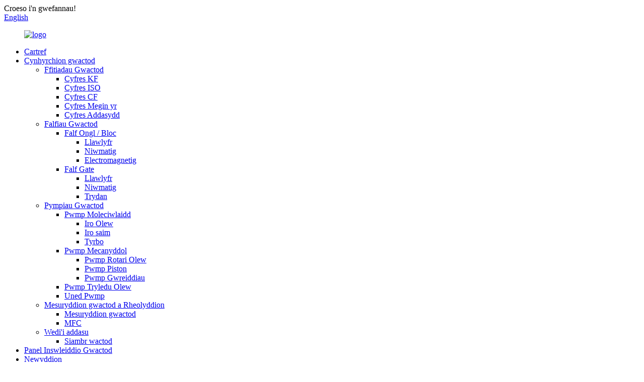

--- FILE ---
content_type: text/html
request_url: https://www.bjsuperq.com/cy/about-us/
body_size: 11348
content:
<!DOCTYPE html> <html dir="ltr" lang="cy"> <head> <meta http-equiv="Content-Type" content="text/html; charset=UTF-8" /> <title>Amdanom Ni - Beijing Super Q Technology Co, Ltd.</title> <meta name="viewport" content="width=device-width,initial-scale=1,minimum-scale=1,maximum-scale=1,user-scalable=no"> <link rel="apple-touch-icon-precomposed" href=""> <meta name="format-detection" content="telephone=no"> <meta name="apple-mobile-web-app-capable" content="yes"> <meta name="apple-mobile-web-app-status-bar-style" content="black"> <meta property="og:url" content="https://eastvac.com:443/about-us/"/> <meta property="og:title" content="About Us"/> <meta property="og:description" content="				  		Who We Are 	 Beijing Super Q Technology Co., Ltd. is a national high-tech enterprise and Zhongguancun high-tech enterprise. It has R&amp;D department, manufacturing department and sales department. Since its establishment, the company has been continuously developing and innovating, servi..."/> <meta property="og:type" content="product"/> <meta property="og:site_name" content="https://www.eastvac.com/"/> <link href="//cdnus.globalso.com/eastvac/style/global/style.css" rel="stylesheet"> <link href="//cdnus.globalso.com/eastvac/style/public/public.css" rel="stylesheet"> <link href="https://cdncn.goodao.net/lite-yt-embed.css" rel="stylesheet"> <link rel="shortcut icon" href="//cdnus.globalso.com/eastvac/c0f85347.png" /> <meta name="author" content="gd-admin"/> <meta name="description" itemprop="description" content="Mae Who We Are Beijing Super Q Technology Co, Ltd yn fenter uwch-dechnoleg genedlaethol a menter uwch-dechnoleg Zhongguancun.Mae ganddo ymchwil a datblygu" />  <link rel="canonical" href="https://www.eastvac.com/about-us/" /> <link href="//cdn.globalso.com/hide_search.css" rel="stylesheet"/><link href="//www.eastvac.com/style/cy.html.css" rel="stylesheet"/></head> <body> <div class="container"> <header class="web_head">     <div class="head_top">       <div class="layout">         <div class="head_left">Croeso i&#39;n gwefannau!</div>         <div class="head_right">           <b id="btn-search" class="btn--search"></b>            <div class="change-language ensemble">   <div class="change-language-info">     <div class="change-language-title medium-title">        <div class="language-flag language-flag-en"><a href="https://www.eastvac.com/"><b class="country-flag"></b><span>English</span> </a></div>        <b class="language-icon"></b>      </div> 	<div class="change-language-cont sub-content">         <div class="empty"></div>     </div>   </div> </div> <!--theme253-->                   </div>       </div>     </div>     <div class="head_layer">       <div class="layout">         <figure class="logo"><a href="/cy/">                 <img src="//cdnus.globalso.com/eastvac/2b0f1957.png" alt="logo">                 </a></figure>         <nav class="nav_wrap">           <ul class="head_nav">         <li><a href="/cy/">Cartref</a></li> <li><a href="/cy/products/">Cynhyrchion gwactod</a> <ul class="sub-menu"> 	<li><a href="/cy/vacuum-fittings/">Ffitiadau Gwactod</a> 	<ul class="sub-menu"> 		<li><a href="/cy/kf-series/">Cyfres KF</a></li> 		<li><a href="/cy/iso-series/">Cyfres ISO</a></li> 		<li><a href="/cy/cf-series/">Cyfres CF</a></li> 		<li><a href="/cy/bellows-series/">Cyfres Megin yr</a></li> 		<li><a href="/cy/adaptor-series/">Cyfres Addasydd</a></li> 	</ul> </li> 	<li><a href="/cy/vacuum-valves/">Falfiau Gwactod</a> 	<ul class="sub-menu"> 		<li><a href="/cy/angleblock-valve/">Falf Ongl / Bloc</a> 		<ul class="sub-menu"> 			<li><a href="/cy/manual/">Llawlyfr</a></li> 			<li><a href="/cy/pneumatic/">Niwmatig</a></li> 			<li><a href="/cy/electromagnetic/">Electromagnetig</a></li> 		</ul> </li> 		<li><a href="/cy/gate-valve/">Falf Gate</a> 		<ul class="sub-menu"> 			<li><a href="/cy/manual-gate-valve/">Llawlyfr</a></li> 			<li><a href="/cy/pneumatic-gate-valve/">Niwmatig</a></li> 			<li><a href="/cy/electric/">Trydan</a></li> 		</ul> </li> 	</ul> </li> 	<li><a href="/cy/vacuum-pumps/">Pympiau Gwactod</a> 	<ul class="sub-menu"> 		<li><a href="/cy/molecular-pump/">Pwmp Moleciwlaidd</a> 		<ul class="sub-menu"> 			<li><a href="/cy/oil-lubrication/">Iro Olew</a></li> 			<li><a href="/cy/grease-lubrication/">Iro saim</a></li> 			<li><a href="/cy/turbo/">Tyrbo</a></li> 		</ul> </li> 		<li><a href="/cy/mechanical-pump/">Pwmp Mecanyddol</a> 		<ul class="sub-menu"> 			<li><a href="/cy/oil-rotary-pump/">Pwmp Rotari Olew</a></li> 			<li><a href="/cy/piston-pump/">Pwmp Piston</a></li> 			<li><a href="/cy/roots-pump/">Pwmp Gwreiddiau</a></li> 		</ul> </li> 		<li><a href="/cy/oil-diffusion-pump/">Pwmp Tryledu Olew</a></li> 		<li><a href="/cy/pump-unit/">Uned Pwmp</a></li> 	</ul> </li> 	<li><a href="/cy/vacuum-gaugescontrollers/">Mesuryddion gwactod a Rheolyddion</a> 	<ul class="sub-menu"> 		<li><a href="/cy/vacuum-gauges/">Mesuryddion gwactod</a></li> 		<li><a href="/cy/mfc/">MFC</a></li> 	</ul> </li> 	<li><a href="/cy/customized/">Wedi&#39;i addasu</a> 	<ul class="sub-menu"> 		<li><a href="/cy/vacuum-chamber-customized/">Siambr wactod</a></li> 	</ul> </li> </ul> </li> <li><a href="/cy/vacuum-insulation-panel/">Panel Inswleiddio Gwactod</a></li> <li><a href="/cy/news/">Newyddion</a></li> <li><a href="/cy/faqs/">Cwestiynau Cyffredin</a></li> <li><a href="/cy/video/">Fideo</a></li> <li class="nav-current"><a href="/cy/about-us/">Amdanom ni</a> <ul class="sub-menu"> 	<li><a href="/cy/certificate/">Tystysgrif</a></li> </ul> </li> <li><a href="/cy/contact-us/">Cysylltwch â Ni</a></li>       </ul>         </nav>       </div>     </div>   </header>     	 <div class="path_bar">     <div class="layout">       <ul>        <li> <a itemprop="breadcrumb" href="/cy/">Cartref</a></li><li> <a href="#">Amdanom ni</a></li>       </ul>     </div>   </div> <section class="web_main page_main">      <div class="layout">        <h1 class="page_title">Amdanom ni</h1>          <article class="entry blog-article">   <div class="fl-builder-content fl-builder-content-824 fl-builder-content-primary fl-builder-global-templates-locked" data-post-id="824"><div class="fl-row fl-row-full-width fl-row-bg-color fl-node-623bcdb18edf4" data-node="623bcdb18edf4"> 	<div class="fl-row-content-wrap"> 				<div class="fl-row-content fl-row-full-width fl-node-content"> 		 <div class="fl-col-group fl-node-623bcdb18fc4e fl-col-group-equal-height fl-col-group-align-center" data-node="623bcdb18fc4e"> 			<div class="fl-col fl-node-623bcdb18fd92 fl-col-small" data-node="623bcdb18fd92" style="width: 49.19%;"> 	<div class="fl-col-content fl-node-content"> 	<div class="fl-module fl-module-photo fl-node-6242a7db89f9f" data-node="6242a7db89f9f" data-animation-delay="0.0"> 	<div class="fl-module-content fl-node-content"> 		<div class="fl-photo fl-photo-align-center" itemscope itemtype="http://schema.org/ImageObject"> 	<div class="fl-photo-content fl-photo-img-jpg"> 				<img class="fl-photo-img wp-image-1361" src="https://www.eastvac.com/uploads/12b9d41b.jpg" alt="Amdanom ni" itemprop="image"  /> 		     			</div> 	</div>	</div> </div>	</div> </div>			<div class="fl-col fl-node-623bcdb18fdd6" data-node="623bcdb18fdd6" style="width: 50.81%;"> 	<div class="fl-col-content fl-node-content"> 	<div class="fl-module fl-module-heading fl-node-623bcdcdce838" data-node="623bcdcdce838" data-animation-delay="0.0"> 	<div class="fl-module-content fl-node-content"> 		<h3 class="fl-heading"> 		<span class="fl-heading-text">Pwy Ydym Ni</span> 	</h3>	</div> </div><div class="fl-module fl-module-separator fl-node-6242a7fb44b39" data-node="6242a7fb44b39" data-animation-delay="0.0"> 	<div class="fl-module-content fl-node-content"> 		<div class="fl-separator"></div>	</div> </div><div class="fl-module fl-module-rich-text fl-node-623bcdb3b9122" data-node="623bcdb3b9122" data-animation-delay="0.0"> 	<div class="fl-module-content fl-node-content"> 		<div class="fl-rich-text"> 	<p>Mae Beijing Super Q Technology Co, Ltd yn fenter uwch-dechnoleg genedlaethol a menter uwch-dechnoleg Zhongguancun.Mae ganddo adran Ymchwil a Datblygu, adran weithgynhyrchu ac adran werthu.Ers ei sefydlu, mae'r cwmni wedi bod yn datblygu ac arloesi yn barhaus, gan wasanaethu cwmnïau yn y maes diwydiannol.</p> </div>	</div> </div>	</div> </div>	</div> 		</div> 	</div> </div><div class="fl-row fl-row-full-width fl-row-bg-none fl-node-623bce1f9941a" data-node="623bce1f9941a"> 	<div class="fl-row-content-wrap"> 				<div class="fl-row-content fl-row-full-width fl-node-content"> 		 <div class="fl-col-group fl-node-623bce1f996ee" data-node="623bce1f996ee"> 			<div class="fl-col fl-node-623bce1f9972d" data-node="623bce1f9972d" style="width: 100%;"> 	<div class="fl-col-content fl-node-content"> 	<div class="fl-module fl-module-heading fl-node-623bce1f997a8" data-node="623bce1f997a8" data-animation-delay="0.0"> 	<div class="fl-module-content fl-node-content"> 		<h3 class="fl-heading"> 		<span class="fl-heading-text">Yr Hyn a Wnawn</span> 	</h3>	</div> </div><div class="fl-module fl-module-separator fl-node-6242a9280487f" data-node="6242a9280487f" data-animation-delay="0.0"> 	<div class="fl-module-content fl-node-content"> 		<div class="fl-separator"></div>	</div> </div><div class="fl-module fl-module-rich-text fl-node-623bce1f997e5" data-node="623bce1f997e5" data-animation-delay="0.0"> 	<div class="fl-module-content fl-node-content"> 		<div class="fl-rich-text"> 	<p>Mae Super Q Technology wedi ymrwymo i ddarparu ystod o gynhyrchion i gwsmeriaid o wactod isel i wactod uchel iawn.Rydym nid yn unig yn ddarparwr o gynhyrchion gwactod, ond mae hefyd yn arbenigo mewn datrys problemau sy'n ymwneud â cheisiadau cynnyrch gwactod ar gyfer customers.Mainly cymryd rhan mewn ategolion gwactod, falfiau gwactod, pympiau gwactod, mesur gwactod, rhannau ategol gwactod, cynhyrchion cais technoleg gwactod, llif màs mesurydd, cynhyrchion wedi'u haddasu ansafonol, ac ati.</p> <p>Yn 2020, canolbwyntiodd y cwmni ar gymhwyso technoleg gwactod, gan ddatblygu a chynhyrchu amrywiaeth o ddeunyddiau technoleg gwactod newydd datblygedig yn annibynnol, yn bennaf gan gynnwys bwrdd inswleiddio gwactod, bwrdd integredig addurnol inswleiddio gwactod, gwydr gwactod, drysau a ffenestri arbed ynni gwactod ac eraill. cynnyrch, a darparodd ymgynghori, dylunio, adeiladu, gweithredu a chynnal a chadw adeiladau iach sy&#39;n arbed ynni.</p> </div>	</div> </div>	</div> </div>	</div>  <div class="fl-col-group fl-node-6242a87f3df7e" data-node="6242a87f3df7e"> 			<div class="fl-col fl-node-6242a87f3e210 fl-col-small" data-node="6242a87f3e210" style="width: 50%;"> 	<div class="fl-col-content fl-node-content"> 	<div class="fl-module fl-module-photo fl-node-6242a86fa3c1d" data-node="6242a86fa3c1d" data-animation-delay="0.0"> 	<div class="fl-module-content fl-node-content"> 		<div class="fl-photo fl-photo-align-center" itemscope itemtype="http://schema.org/ImageObject"> 	<div class="fl-photo-content fl-photo-img-jpg"> 				<img class="fl-photo-img wp-image-1363" src="https://www.eastvac.com/uploads/244b51a2.jpg" alt="Amdanom ni" itemprop="image"  /> 		     			</div> 	</div>	</div> </div>	</div> </div>			<div class="fl-col fl-node-6242a87f3e252 fl-col-small" data-node="6242a87f3e252" style="width: 50%;"> 	<div class="fl-col-content fl-node-content"> 	<div class="fl-module fl-module-photo fl-node-6242a8624211e" data-node="6242a8624211e" data-animation-delay="0.0"> 	<div class="fl-module-content fl-node-content"> 		<div class="fl-photo fl-photo-align-center" itemscope itemtype="http://schema.org/ImageObject"> 	<div class="fl-photo-content fl-photo-img-jpg"> 				<img class="fl-photo-img wp-image-1362" src="https://www.eastvac.com/uploads/1cae752c.jpg" alt="Amdanom ni" itemprop="image"  /> 		     			</div> 	</div>	</div> </div>	</div> </div>	</div> 		</div> 	</div> </div><div class="fl-row fl-row-full-width fl-row-bg-color fl-node-623bce318e02a" data-node="623bce318e02a"> 	<div class="fl-row-content-wrap"> 				<div class="fl-row-content fl-row-full-width fl-node-content"> 		 <div class="fl-col-group fl-node-623bce318e2d9 fl-col-group-equal-height fl-col-group-align-center" data-node="623bce318e2d9"> 			<div class="fl-col fl-node-6242a8af84f26 fl-col-small" data-node="6242a8af84f26" style="width: 50%;"> 	<div class="fl-col-content fl-node-content"> 	<div class="fl-module fl-module-photo fl-node-6242a89c605f2" data-node="6242a89c605f2" data-animation-delay="0.0"> 	<div class="fl-module-content fl-node-content"> 		<div class="fl-photo fl-photo-align-center" itemscope itemtype="http://schema.org/ImageObject"> 	<div class="fl-photo-content fl-photo-img-jpg"> 				<img class="fl-photo-img wp-image-1364" src="https://www.eastvac.com/uploads/ffd946ca.jpg" alt="Amdanom ni" itemprop="image"  /> 		     			</div> 	</div>	</div> </div>	</div> </div>			<div class="fl-col fl-node-623bce318e356 fl-col-small" data-node="623bce318e356" style="width: 50%;"> 	<div class="fl-col-content fl-node-content"> 	<div class="fl-module fl-module-heading fl-node-623bce318e393" data-node="623bce318e393" data-animation-delay="0.0"> 	<div class="fl-module-content fl-node-content"> 		<h3 class="fl-heading"> 		<span class="fl-heading-text">Cysyniad datblygu</span> 	</h3>	</div> </div><div class="fl-module fl-module-separator fl-node-6242a8877f09e" data-node="6242a8877f09e" data-animation-delay="0.0"> 	<div class="fl-module-content fl-node-content"> 		<div class="fl-separator"></div>	</div> </div><div class="fl-module fl-module-rich-text fl-node-623bce318e3cf" data-node="623bce318e3cf" data-animation-delay="0.0"> 	<div class="fl-module-content fl-node-content"> 		<div class="fl-rich-text"> 	<p>Mae gan ein cwmni system rheoli marchnata gadarn ac mae ganddo lawer o bartneriaid.Er mwyn cwrdd â'r heriau amgylcheddol ac ynni byd-eang, rydym wedi ymrwymo i wireddu dyfodol arbed ynni a charbon isel newydd trwy dechnoleg gwactod uwch, gan ddarparu atebion o ansawdd uchel, a mynd allan i hyrwyddo datblygiad iach a chyflym o Mae'r cwmni deunyddiau arbed ynni bob amser yn mynnu gwella ansawdd a gwasanaeth cynnyrch yn barhaus, gan ddiwallu anghenion partneriaid defnyddwyr amrywiol, a cheisio cydweithrediad ennill-ennill.</p> </div>	</div> </div>	</div> </div>	</div> 		</div> 	</div> </div></div>    <div class="clear"></div>        </article>    		 <hr>              </div>  </section>  <footer class="web_footer">     <section class="foot_service" style="background-image: url(//cdnus.globalso.com/eastvac/style/global/img/demo/footer_bg.jpg)">       <div class="layout">         <div class="foot_items">           <div class="foot_item wow fadeInLeftA" data-wow-delay=".1s">             <div class="foot_item_hd">               <h2 class="title">CYSYLLTWCH Â NI</h2>             </div>             <div class="foot_item_bd">               <ul class="foot_contact_list">                <li class="contact_item">                  <i class="contact_ico contact_ico_local"></i>                  <div class="contact_txt">                     <div class="item_val">Ystafell 125-126, Adeilad 1, Xiyuan, Rhif 12, Ffordd Ganol Jiancaicheng, Xisanqi, Ardal Haidian, Beijing</div>                </div>                </li>                <li class="contact_item">                  <i class="contact_ico contact_ico_tel"></i>                  <div class="contact_txt">                  <div class="item_val"><a class="tel_link" href="tel:0086 13371668275"><span class="item_label">Ffôn:</span><span class="item_val">0086 13371668275</span></a></div>                </div>                </li>                <li class="contact_item">                  <i class="contact_ico contact_ico_email"></i>                  <div class="contact_txt">                    <div class="item_val"><a href="mailto:alice@eastvacuum.com" class="add_email12"><span class="item_label">E-bost:</span><span class="item_val">alice@eastvacuum.com</span></a></div>                </div>                </li>               </ul>             </div>           </div>           <div class="foot_item wow fadeInLeftA" data-wow-delay=".2s">             <div class="foot_item_hd">               <h2 class="title">CYLCHLYTHYR</h2>             </div>             <div class="foot_item_bd">               <div class="company_subscribe">                 <h3 class="subscribe_tit">Ar gyfer ymholiadau am ein cynnyrch neu restr brisiau, gadewch eich e-bost atom a byddwn mewn cysylltiad o fewn 24 awr.</h3>                 <div class="learn_more">                   <a href="javascript:" class="sys_btn button">YMCHWILIAD YN AWR</a>                 </div>               </div>             </div>           </div>           <div class="foot_item foot_item_follow wow fadeInLeftA" data-wow-delay=".3s">             <div class="foot_item_hd">               <h2 class="title">CYMDEITHASOL</h2>             </div>             <div class="foot_item_bd">               <ul class="foot_sns">                               <li><a target="_blank" href="https://www.linkedin.com/in/superqvacuum-lisali"><img src="//cdnus.globalso.com/eastvac/linkedin.png" alt="yn gysylltiedig"></a></li>                             <li><a target="_blank" href="https://twitter.com/superqvacuum"><img src="//cdnus.globalso.com/eastvac/twitter.png" alt="trydar"></a></li>                             <li><a target="_blank" href="https://www.youtube.com/channel/UCdNBzO1CuU_ej8xAgMHt-iQ"><img src="//cdnus.globalso.com/eastvac/youtube.png" alt="youtube"></a></li>                             <li><a target="_blank" href="https://www.facebook.com/Beijing-Super-Q-Technology-Co-Ltd-103409875738573"><img src="//cdnus.globalso.com/eastvac/facebook.png" alt="facebook"></a></li>                             <li><a target="_blank" href="https://www.instagram.com/beijingsuperq/"><img src="//cdnus.globalso.com/eastvac/gfdcsg.png" alt="gfdcsg"></a></li>                             </ul>             </div>           </div>         </div>       </div>     </section>     <section class="foot_bar">       <div class="layout">         <div class="copyright">© Hawlfraint - 2010-2023 : Cedwir Pob Hawl.<script type="text/javascript" src="//www.globalso.site/livechat.js"></script> <a href="/cy/featured/">Cynhyrchion Poeth</a> - <a href="/cy/sitemap.xml">Map o&#39;r wefan</a>   <br><a href='/cy/industrial-vacuum-pump/' title='Industrial Vacuum Pump'>Pwmp Gwactod Diwydiannol</a>,  <a href='/cy/piston-pump-2/' title='Piston Pump'>Pwmp Piston</a>,  <a href='/cy/vacuum-pump/' title='Vacuum Pump'>Pwmp Gwactod</a>,  <a href='/cy/vacuum-gauge/' title='Vacuum Gauge'>Mesurydd gwactod</a>,  <a href='/cy/turbo-pump/' title='Turbo Pump'>Pwmp Turbo</a>,  <a href='/cy/vacuum-fitting/' title='Vacuum Fitting'>Ffitio Gwactod</a>,         </div>       </div>     </section>       </footer> <aside class="scrollsidebar" id="scrollsidebar">   <div class="side_content">     <div class="side_list">       <header class="hd"><img src="//cdn.goodao.net/title_pic.png" alt="Ar-lein Inuiry"/></header>       <div class="cont">         <li><a class="email" href="javascript:" onclick="showMsgPop();">Anfon e-bost</a></li>                                         <li> <span style="margin-left:7%"><img src="https://www.eastvac.com/uploads/whatsapp.png"></span><a style="margin-top: -29%" target="_blank" class="whatsapp" href="https://api.whatsapp.com/send?phone=8613032077282">WhatsApp</a></li>         <li> <span style="margin-left:7%"><img src="https://www.eastvac.com/uploads/whatsapp.png"></span><a style="margin-top: -29%" target="_blank" class="whatsapp" href="https://api.whatsapp.com/send?phone=8615128277583">WhatsApp</a></li>       </div>                   <div class="side_title"><a  class="close_btn"><span>x</span></a></div>     </div>   </div>   <div class="show_btn"></div> </aside> <div class="inquiry-pop-bd">   <div class="inquiry-pop"> <i class="ico-close-pop" onclick="hideMsgPop();"></i>      <script type="text/javascript" src="//www.globalso.site/form.js"></script>    </div> </div> </div> <div class="web-search"> <b id="btn-search-close" class="btn--search-close"></b>   <div style=" width:100%">     <div class="head-search">       <form  action="https://www.eastvac.com/index.php" method="get">           <input class="search-ipt" type="text" placeholder="Start Typing..."  name="s" id="s" />           <input type="hidden" name="cat" value="490"/>           <input class="search-btn" type="submit"  id="searchsubmit" />         <span class="search-attr">Tarwch enter i chwilio neu ESC i gau</span>         </form>     </div>   </div> </div>  <script type="text/javascript" src="//cdnus.globalso.com/eastvac/style/global/js/jquery.min.js"></script>  <script type="text/javascript" src="//cdnus.globalso.com/eastvac/style/global/js/common.js"></script> <script type="text/javascript" src="//cdnus.globalso.com/eastvac/style/public/public.js"></script>  <script src="https://cdncn.goodao.net/lite-yt-embed.js"></script> <!--[if lt IE 9]> <script src="//cdnus.globalso.com/eastvac/style/global/js/html5.js"></script> <![endif]--> <script type="text/javascript">

if(typeof jQuery == 'undefined' || typeof jQuery.fn.on == 'undefined') {
	document.write('<script src="https://www.eastvac.com/wp-content/plugins/bb-plugin/js/jquery.js"><\/script>');
	document.write('<script src="https://www.eastvac.com/wp-content/plugins/bb-plugin/js/jquery.migrate.min.js"><\/script>');
}

</script><ul class="prisna-wp-translate-seo" id="prisna-translator-seo"><li class="language-flag language-flag-en"><a href="https://www.eastvac.com/about-us/" title="English"><b class="country-flag"></b><span>English</span></a></li><li class="language-flag language-flag-fr"><a href="https://www.eastvac.com/fr/about-us/" title="French"><b class="country-flag"></b><span>French</span></a></li><li class="language-flag language-flag-de"><a href="https://www.eastvac.com/de/about-us/" title="German"><b class="country-flag"></b><span>German</span></a></li><li class="language-flag language-flag-pt"><a href="https://www.eastvac.com/pt/about-us/" title="Portuguese"><b class="country-flag"></b><span>Portuguese</span></a></li><li class="language-flag language-flag-es"><a href="https://www.eastvac.com/es/about-us/" title="Spanish"><b class="country-flag"></b><span>Spanish</span></a></li><li class="language-flag language-flag-ru"><a href="https://www.eastvac.com/ru/about-us/" title="Russian"><b class="country-flag"></b><span>Russian</span></a></li><li class="language-flag language-flag-ja"><a href="https://www.eastvac.com/ja/about-us/" title="Japanese"><b class="country-flag"></b><span>Japanese</span></a></li><li class="language-flag language-flag-ko"><a href="https://www.eastvac.com/ko/about-us/" title="Korean"><b class="country-flag"></b><span>Korean</span></a></li><li class="language-flag language-flag-ar"><a href="https://www.eastvac.com/ar/about-us/" title="Arabic"><b class="country-flag"></b><span>Arabic</span></a></li><li class="language-flag language-flag-ga"><a href="https://www.eastvac.com/ga/about-us/" title="Irish"><b class="country-flag"></b><span>Irish</span></a></li><li class="language-flag language-flag-el"><a href="https://www.eastvac.com/el/about-us/" title="Greek"><b class="country-flag"></b><span>Greek</span></a></li><li class="language-flag language-flag-tr"><a href="https://www.eastvac.com/tr/about-us/" title="Turkish"><b class="country-flag"></b><span>Turkish</span></a></li><li class="language-flag language-flag-it"><a href="https://www.eastvac.com/it/about-us/" title="Italian"><b class="country-flag"></b><span>Italian</span></a></li><li class="language-flag language-flag-da"><a href="https://www.eastvac.com/da/about-us/" title="Danish"><b class="country-flag"></b><span>Danish</span></a></li><li class="language-flag language-flag-ro"><a href="https://www.eastvac.com/ro/about-us/" title="Romanian"><b class="country-flag"></b><span>Romanian</span></a></li><li class="language-flag language-flag-id"><a href="https://www.eastvac.com/id/about-us/" title="Indonesian"><b class="country-flag"></b><span>Indonesian</span></a></li><li class="language-flag language-flag-cs"><a href="https://www.eastvac.com/cs/about-us/" title="Czech"><b class="country-flag"></b><span>Czech</span></a></li><li class="language-flag language-flag-af"><a href="https://www.eastvac.com/af/about-us/" title="Afrikaans"><b class="country-flag"></b><span>Afrikaans</span></a></li><li class="language-flag language-flag-sv"><a href="https://www.eastvac.com/sv/about-us/" title="Swedish"><b class="country-flag"></b><span>Swedish</span></a></li><li class="language-flag language-flag-pl"><a href="https://www.eastvac.com/pl/about-us/" title="Polish"><b class="country-flag"></b><span>Polish</span></a></li><li class="language-flag language-flag-eu"><a href="https://www.eastvac.com/eu/about-us/" title="Basque"><b class="country-flag"></b><span>Basque</span></a></li><li class="language-flag language-flag-ca"><a href="https://www.eastvac.com/ca/about-us/" title="Catalan"><b class="country-flag"></b><span>Catalan</span></a></li><li class="language-flag language-flag-eo"><a href="https://www.eastvac.com/eo/about-us/" title="Esperanto"><b class="country-flag"></b><span>Esperanto</span></a></li><li class="language-flag language-flag-hi"><a href="https://www.eastvac.com/hi/about-us/" title="Hindi"><b class="country-flag"></b><span>Hindi</span></a></li><li class="language-flag language-flag-lo"><a href="https://www.eastvac.com/lo/about-us/" title="Lao"><b class="country-flag"></b><span>Lao</span></a></li><li class="language-flag language-flag-sq"><a href="https://www.eastvac.com/sq/about-us/" title="Albanian"><b class="country-flag"></b><span>Albanian</span></a></li><li class="language-flag language-flag-am"><a href="https://www.eastvac.com/am/about-us/" title="Amharic"><b class="country-flag"></b><span>Amharic</span></a></li><li class="language-flag language-flag-hy"><a href="https://www.eastvac.com/hy/about-us/" title="Armenian"><b class="country-flag"></b><span>Armenian</span></a></li><li class="language-flag language-flag-az"><a href="https://www.eastvac.com/az/about-us/" title="Azerbaijani"><b class="country-flag"></b><span>Azerbaijani</span></a></li><li class="language-flag language-flag-be"><a href="https://www.eastvac.com/be/about-us/" title="Belarusian"><b class="country-flag"></b><span>Belarusian</span></a></li><li class="language-flag language-flag-bn"><a href="https://www.eastvac.com/bn/about-us/" title="Bengali"><b class="country-flag"></b><span>Bengali</span></a></li><li class="language-flag language-flag-bs"><a href="https://www.eastvac.com/bs/about-us/" title="Bosnian"><b class="country-flag"></b><span>Bosnian</span></a></li><li class="language-flag language-flag-bg"><a href="https://www.eastvac.com/bg/about-us/" title="Bulgarian"><b class="country-flag"></b><span>Bulgarian</span></a></li><li class="language-flag language-flag-ceb"><a href="https://www.eastvac.com/ceb/about-us/" title="Cebuano"><b class="country-flag"></b><span>Cebuano</span></a></li><li class="language-flag language-flag-ny"><a href="https://www.eastvac.com/ny/about-us/" title="Chichewa"><b class="country-flag"></b><span>Chichewa</span></a></li><li class="language-flag language-flag-co"><a href="https://www.eastvac.com/co/about-us/" title="Corsican"><b class="country-flag"></b><span>Corsican</span></a></li><li class="language-flag language-flag-hr"><a href="https://www.eastvac.com/hr/about-us/" title="Croatian"><b class="country-flag"></b><span>Croatian</span></a></li><li class="language-flag language-flag-nl"><a href="https://www.eastvac.com/nl/about-us/" title="Dutch"><b class="country-flag"></b><span>Dutch</span></a></li><li class="language-flag language-flag-et"><a href="https://www.eastvac.com/et/about-us/" title="Estonian"><b class="country-flag"></b><span>Estonian</span></a></li><li class="language-flag language-flag-tl"><a href="https://www.eastvac.com/tl/about-us/" title="Filipino"><b class="country-flag"></b><span>Filipino</span></a></li><li class="language-flag language-flag-fi"><a href="https://www.eastvac.com/fi/about-us/" title="Finnish"><b class="country-flag"></b><span>Finnish</span></a></li><li class="language-flag language-flag-fy"><a href="https://www.eastvac.com/fy/about-us/" title="Frisian"><b class="country-flag"></b><span>Frisian</span></a></li><li class="language-flag language-flag-gl"><a href="https://www.eastvac.com/gl/about-us/" title="Galician"><b class="country-flag"></b><span>Galician</span></a></li><li class="language-flag language-flag-ka"><a href="https://www.eastvac.com/ka/about-us/" title="Georgian"><b class="country-flag"></b><span>Georgian</span></a></li><li class="language-flag language-flag-gu"><a href="https://www.eastvac.com/gu/about-us/" title="Gujarati"><b class="country-flag"></b><span>Gujarati</span></a></li><li class="language-flag language-flag-ht"><a href="https://www.eastvac.com/ht/about-us/" title="Haitian"><b class="country-flag"></b><span>Haitian</span></a></li><li class="language-flag language-flag-ha"><a href="https://www.eastvac.com/ha/about-us/" title="Hausa"><b class="country-flag"></b><span>Hausa</span></a></li><li class="language-flag language-flag-haw"><a href="https://www.eastvac.com/haw/about-us/" title="Hawaiian"><b class="country-flag"></b><span>Hawaiian</span></a></li><li class="language-flag language-flag-iw"><a href="https://www.eastvac.com/iw/about-us/" title="Hebrew"><b class="country-flag"></b><span>Hebrew</span></a></li><li class="language-flag language-flag-hmn"><a href="https://www.eastvac.com/hmn/about-us/" title="Hmong"><b class="country-flag"></b><span>Hmong</span></a></li><li class="language-flag language-flag-hu"><a href="https://www.eastvac.com/hu/about-us/" title="Hungarian"><b class="country-flag"></b><span>Hungarian</span></a></li><li class="language-flag language-flag-is"><a href="https://www.eastvac.com/is/about-us/" title="Icelandic"><b class="country-flag"></b><span>Icelandic</span></a></li><li class="language-flag language-flag-ig"><a href="https://www.eastvac.com/ig/about-us/" title="Igbo"><b class="country-flag"></b><span>Igbo</span></a></li><li class="language-flag language-flag-jw"><a href="https://www.eastvac.com/jw/about-us/" title="Javanese"><b class="country-flag"></b><span>Javanese</span></a></li><li class="language-flag language-flag-kn"><a href="https://www.eastvac.com/kn/about-us/" title="Kannada"><b class="country-flag"></b><span>Kannada</span></a></li><li class="language-flag language-flag-kk"><a href="https://www.eastvac.com/kk/about-us/" title="Kazakh"><b class="country-flag"></b><span>Kazakh</span></a></li><li class="language-flag language-flag-km"><a href="https://www.eastvac.com/km/about-us/" title="Khmer"><b class="country-flag"></b><span>Khmer</span></a></li><li class="language-flag language-flag-ku"><a href="https://www.eastvac.com/ku/about-us/" title="Kurdish"><b class="country-flag"></b><span>Kurdish</span></a></li><li class="language-flag language-flag-ky"><a href="https://www.eastvac.com/ky/about-us/" title="Kyrgyz"><b class="country-flag"></b><span>Kyrgyz</span></a></li><li class="language-flag language-flag-la"><a href="https://www.eastvac.com/la/about-us/" title="Latin"><b class="country-flag"></b><span>Latin</span></a></li><li class="language-flag language-flag-lv"><a href="https://www.eastvac.com/lv/about-us/" title="Latvian"><b class="country-flag"></b><span>Latvian</span></a></li><li class="language-flag language-flag-lt"><a href="https://www.eastvac.com/lt/about-us/" title="Lithuanian"><b class="country-flag"></b><span>Lithuanian</span></a></li><li class="language-flag language-flag-lb"><a href="https://www.eastvac.com/lb/about-us/" title="Luxembou.."><b class="country-flag"></b><span>Luxembou..</span></a></li><li class="language-flag language-flag-mk"><a href="https://www.eastvac.com/mk/about-us/" title="Macedonian"><b class="country-flag"></b><span>Macedonian</span></a></li><li class="language-flag language-flag-mg"><a href="https://www.eastvac.com/mg/about-us/" title="Malagasy"><b class="country-flag"></b><span>Malagasy</span></a></li><li class="language-flag language-flag-ms"><a href="https://www.eastvac.com/ms/about-us/" title="Malay"><b class="country-flag"></b><span>Malay</span></a></li><li class="language-flag language-flag-ml"><a href="https://www.eastvac.com/ml/about-us/" title="Malayalam"><b class="country-flag"></b><span>Malayalam</span></a></li><li class="language-flag language-flag-mt"><a href="https://www.eastvac.com/mt/about-us/" title="Maltese"><b class="country-flag"></b><span>Maltese</span></a></li><li class="language-flag language-flag-mi"><a href="https://www.eastvac.com/mi/about-us/" title="Maori"><b class="country-flag"></b><span>Maori</span></a></li><li class="language-flag language-flag-mr"><a href="https://www.eastvac.com/mr/about-us/" title="Marathi"><b class="country-flag"></b><span>Marathi</span></a></li><li class="language-flag language-flag-mn"><a href="https://www.eastvac.com/mn/about-us/" title="Mongolian"><b class="country-flag"></b><span>Mongolian</span></a></li><li class="language-flag language-flag-my"><a href="https://www.eastvac.com/my/about-us/" title="Burmese"><b class="country-flag"></b><span>Burmese</span></a></li><li class="language-flag language-flag-ne"><a href="https://www.eastvac.com/ne/about-us/" title="Nepali"><b class="country-flag"></b><span>Nepali</span></a></li><li class="language-flag language-flag-no"><a href="https://www.eastvac.com/no/about-us/" title="Norwegian"><b class="country-flag"></b><span>Norwegian</span></a></li><li class="language-flag language-flag-ps"><a href="https://www.eastvac.com/ps/about-us/" title="Pashto"><b class="country-flag"></b><span>Pashto</span></a></li><li class="language-flag language-flag-fa"><a href="https://www.eastvac.com/fa/about-us/" title="Persian"><b class="country-flag"></b><span>Persian</span></a></li><li class="language-flag language-flag-pa"><a href="https://www.eastvac.com/pa/about-us/" title="Punjabi"><b class="country-flag"></b><span>Punjabi</span></a></li><li class="language-flag language-flag-sr"><a href="https://www.eastvac.com/sr/about-us/" title="Serbian"><b class="country-flag"></b><span>Serbian</span></a></li><li class="language-flag language-flag-st"><a href="https://www.eastvac.com/st/about-us/" title="Sesotho"><b class="country-flag"></b><span>Sesotho</span></a></li><li class="language-flag language-flag-si"><a href="https://www.eastvac.com/si/about-us/" title="Sinhala"><b class="country-flag"></b><span>Sinhala</span></a></li><li class="language-flag language-flag-sk"><a href="https://www.eastvac.com/sk/about-us/" title="Slovak"><b class="country-flag"></b><span>Slovak</span></a></li><li class="language-flag language-flag-sl"><a href="https://www.eastvac.com/sl/about-us/" title="Slovenian"><b class="country-flag"></b><span>Slovenian</span></a></li><li class="language-flag language-flag-so"><a href="https://www.eastvac.com/so/about-us/" title="Somali"><b class="country-flag"></b><span>Somali</span></a></li><li class="language-flag language-flag-sm"><a href="https://www.eastvac.com/sm/about-us/" title="Samoan"><b class="country-flag"></b><span>Samoan</span></a></li><li class="language-flag language-flag-gd"><a href="https://www.eastvac.com/gd/about-us/" title="Scots Gaelic"><b class="country-flag"></b><span>Scots Gaelic</span></a></li><li class="language-flag language-flag-sn"><a href="https://www.eastvac.com/sn/about-us/" title="Shona"><b class="country-flag"></b><span>Shona</span></a></li><li class="language-flag language-flag-sd"><a href="https://www.eastvac.com/sd/about-us/" title="Sindhi"><b class="country-flag"></b><span>Sindhi</span></a></li><li class="language-flag language-flag-su"><a href="https://www.eastvac.com/su/about-us/" title="Sundanese"><b class="country-flag"></b><span>Sundanese</span></a></li><li class="language-flag language-flag-sw"><a href="https://www.eastvac.com/sw/about-us/" title="Swahili"><b class="country-flag"></b><span>Swahili</span></a></li><li class="language-flag language-flag-tg"><a href="https://www.eastvac.com/tg/about-us/" title="Tajik"><b class="country-flag"></b><span>Tajik</span></a></li><li class="language-flag language-flag-ta"><a href="https://www.eastvac.com/ta/about-us/" title="Tamil"><b class="country-flag"></b><span>Tamil</span></a></li><li class="language-flag language-flag-te"><a href="https://www.eastvac.com/te/about-us/" title="Telugu"><b class="country-flag"></b><span>Telugu</span></a></li><li class="language-flag language-flag-th"><a href="https://www.eastvac.com/th/about-us/" title="Thai"><b class="country-flag"></b><span>Thai</span></a></li><li class="language-flag language-flag-uk"><a href="https://www.eastvac.com/uk/about-us/" title="Ukrainian"><b class="country-flag"></b><span>Ukrainian</span></a></li><li class="language-flag language-flag-ur"><a href="https://www.eastvac.com/ur/about-us/" title="Urdu"><b class="country-flag"></b><span>Urdu</span></a></li><li class="language-flag language-flag-uz"><a href="https://www.eastvac.com/uz/about-us/" title="Uzbek"><b class="country-flag"></b><span>Uzbek</span></a></li><li class="language-flag language-flag-vi"><a href="https://www.eastvac.com/vi/about-us/" title="Vietnamese"><b class="country-flag"></b><span>Vietnamese</span></a></li><li class="language-flag language-flag-cy"><a href="https://www.eastvac.com/cy/about-us/" title="Welsh"><b class="country-flag"></b><span>Welsh</span></a></li><li class="language-flag language-flag-xh"><a href="https://www.eastvac.com/xh/about-us/" title="Xhosa"><b class="country-flag"></b><span>Xhosa</span></a></li><li class="language-flag language-flag-yi"><a href="https://www.eastvac.com/yi/about-us/" title="Yiddish"><b class="country-flag"></b><span>Yiddish</span></a></li><li class="language-flag language-flag-yo"><a href="https://www.eastvac.com/yo/about-us/" title="Yoruba"><b class="country-flag"></b><span>Yoruba</span></a></li><li class="language-flag language-flag-zu"><a href="https://www.eastvac.com/zu/about-us/" title="Zulu"><b class="country-flag"></b><span>Zulu</span></a></li><li class="language-flag language-flag-rw"><a href="https://www.eastvac.com/rw/about-us/" title="Kinyarwanda"><b class="country-flag"></b><span>Kinyarwanda</span></a></li><li class="language-flag language-flag-tt"><a href="https://www.eastvac.com/tt/about-us/" title="Tatar"><b class="country-flag"></b><span>Tatar</span></a></li><li class="language-flag language-flag-or"><a href="https://www.eastvac.com/or/about-us/" title="Oriya"><b class="country-flag"></b><span>Oriya</span></a></li><li class="language-flag language-flag-tk"><a href="https://www.eastvac.com/tk/about-us/" title="Turkmen"><b class="country-flag"></b><span>Turkmen</span></a></li><li class="language-flag language-flag-ug"><a href="https://www.eastvac.com/ug/about-us/" title="Uyghur"><b class="country-flag"></b><span>Uyghur</span></a></li></ul><link rel='stylesheet' id='fl-builder-google-fonts-6133ea84daa94f3478b767a2be11f686-css'  href='//fonts.googleapis.com/css?family=Poppins%3A500&#038;ver=3.6.1' type='text/css' media='all' /> <link rel='stylesheet' id='fl-builder-layout-824-css'  href='https://www.eastvac.com/uploads/bb-plugin/cache/824-layout.css?ver=4c71c709f79b51fa1c96a22104ad825d' type='text/css' media='all' />   <script type='text/javascript' src='https://www.eastvac.com/uploads/bb-plugin/cache/824-layout.js?ver=4c71c709f79b51fa1c96a22104ad825d'></script> <script type="text/javascript" src="//cdn.goodao.net/style/js/translator-dropdown.js?ver=1.11"></script><script type="text/javascript">/*<![CDATA[*/var _prisna_translate=_prisna_translate||{languages:["en","fr","es","de","ru","ar","ko","ja","it","pt","ga","da","id","tr","sv","ro","pl","cs","eu","ca","eo","hi","el","ms","sr","sw","th","vi","cy","sk","lv","mt","hu","gl","gu","et","bn","sq","be","nl","tl","is","ht","lt","no","sl","ta","uk","yi","ur","te","fa","mk","kn","iw","fi","hr","bg","az","ka","af","st","si","so","su","tg","uz","yo","zu","pa","jw","kk","km","ceb","ny","lo","la","mg","ml","mi","mn","mr","my","ne","ig","hmn","ha","bs","hy","zh-TW","zh-CN","am","fy","co","ku","ps","lb","ky","sm","gd","sn","sd","xh","haw"],scrollBarLanguages:"15",flags:false,shortNames:true,targetSelector:"body,title",locationWidget:false,location:".transall",translateAttributes:true,translateTitleAttribute:true,translateAltAttribute:true,translatePlaceholderAttribute:true,translateMetaTags:"keywords,description,og:title,og:description,og:locale,og:url",localStorage:true,localStorageExpires:"1",backgroundColor:"transparent",fontColor:"transparent",nativeLanguagesNames:{"id":"Bahasa Indonesia","bs":"\u0431\u043e\u0441\u0430\u043d\u0441\u043a\u0438","my":"\u1019\u103c\u1014\u103a\u1019\u102c\u1018\u102c\u101e\u102c","kk":"\u049a\u0430\u0437\u0430\u049b","km":"\u1797\u17b6\u179f\u17b6\u1781\u17d2\u1798\u17c2\u179a","lo":"\u0e9e\u0eb2\u0eaa\u0eb2\u0ea5\u0eb2\u0ea7","mn":"\u041c\u043e\u043d\u0433\u043e\u043b \u0445\u044d\u043b","tg":"\u0422\u043e\u04b7\u0438\u043a\u04e3","ca":"Catal\u00e0","uz":"O\u02bbzbekcha","yo":"\u00c8d\u00e8 Yor\u00f9b\u00e1","si":"\u0dc3\u0dd2\u0d82\u0dc4\u0dbd","ne":"\u0928\u0947\u092a\u093e\u0932\u0940","pa":"\u0a2a\u0a70\u0a1c\u0a3e\u0a2c\u0a40","cs":"\u010ce\u0161tina","mr":"\u092e\u0930\u093e\u0920\u0940","ml":"\u0d2e\u0d32\u0d2f\u0d3e\u0d33\u0d02","hy":"\u0570\u0561\u0575\u0565\u0580\u0565\u0576","da":"Dansk","de":"Deutsch","es":"Espa\u00f1ol","fr":"Fran\u00e7ais","hr":"Hrvatski","it":"Italiano","lv":"Latvie\u0161u","lt":"Lietuvi\u0173","hu":"Magyar","nl":"Nederlands","no":"Norsk\u200e","pl":"Polski","pt":"Portugu\u00eas","ro":"Rom\u00e2n\u0103","sk":"Sloven\u010dina","sl":"Sloven\u0161\u010dina","fi":"Suomi","sv":"Svenska","tr":"T\u00fcrk\u00e7e","vi":"Ti\u1ebfng Vi\u1ec7t","el":"\u0395\u03bb\u03bb\u03b7\u03bd\u03b9\u03ba\u03ac","ru":"\u0420\u0443\u0441\u0441\u043a\u0438\u0439","sr":"\u0421\u0440\u043f\u0441\u043a\u0438","uk":"\u0423\u043a\u0440\u0430\u0457\u043d\u0441\u044c\u043a\u0430","bg":"\u0411\u044a\u043b\u0433\u0430\u0440\u0441\u043a\u0438","iw":"\u05e2\u05d1\u05e8\u05d9\u05ea","ar":"\u0627\u0644\u0639\u0631\u0628\u064a\u0629","fa":"\u0641\u0627\u0631\u0633\u06cc","hi":"\u0939\u093f\u0928\u094d\u0926\u0940","tl":"Tagalog","th":"\u0e20\u0e32\u0e29\u0e32\u0e44\u0e17\u0e22","mt":"Malti","sq":"Shqip","eu":"Euskara","bn":"\u09ac\u09be\u0982\u09b2\u09be","be":"\u0431\u0435\u043b\u0430\u0440\u0443\u0441\u043a\u0430\u044f \u043c\u043e\u0432\u0430","et":"Eesti Keel","gl":"Galego","ka":"\u10e5\u10d0\u10e0\u10d7\u10e3\u10da\u10d8","gu":"\u0a97\u0ac1\u0a9c\u0ab0\u0abe\u0aa4\u0ac0","ht":"Krey\u00f2l Ayisyen","is":"\u00cdslenska","ga":"Gaeilge","kn":"\u0c95\u0ca8\u0ccd\u0ca8\u0ca1","mk":"\u043c\u0430\u043a\u0435\u0434\u043e\u043d\u0441\u043a\u0438","ms":"Bahasa Melayu","sw":"Kiswahili","yi":"\u05f2\u05b4\u05d3\u05d9\u05e9","ta":"\u0ba4\u0bae\u0bbf\u0bb4\u0bcd","te":"\u0c24\u0c46\u0c32\u0c41\u0c17\u0c41","ur":"\u0627\u0631\u062f\u0648","cy":"Cymraeg","zh-CN":"\u4e2d\u6587\uff08\u7b80\u4f53\uff09\u200e","zh-TW":"\u4e2d\u6587\uff08\u7e41\u9ad4\uff09\u200e","ja":"\u65e5\u672c\u8a9e","ko":"\ud55c\uad6d\uc5b4","am":"\u12a0\u121b\u122d\u129b","haw":"\u014clelo Hawai\u02bbi","ky":"\u043a\u044b\u0440\u0433\u044b\u0437\u0447\u0430","lb":"L\u00ebtzebuergesch","ps":"\u067e\u069a\u062a\u0648\u200e","sd":"\u0633\u0646\u068c\u064a"},home:"\/",clsKey: "3bf380c55f2f34fb99c0c54863ff3e57"};/*]]>*/</script> <script>
function getCookie(name) {
    var arg = name + "=";
    var alen = arg.length;
    var clen = document.cookie.length;
    var i = 0;
    while (i < clen) {
        var j = i + alen;
        if (document.cookie.substring(i, j) == arg) return getCookieVal(j);
        i = document.cookie.indexOf(" ", i) + 1;
        if (i == 0) break;
    }
    return null;
}
function setCookie(name, value) {
    var expDate = new Date();
    var argv = setCookie.arguments;
    var argc = setCookie.arguments.length;
    var expires = (argc > 2) ? argv[2] : null;
    var path = (argc > 3) ? argv[3] : null;
    var domain = (argc > 4) ? argv[4] : null;
    var secure = (argc > 5) ? argv[5] : false;
    if (expires != null) {
        expDate.setTime(expDate.getTime() + expires);
    }
    document.cookie = name + "=" + escape(value) + ((expires == null) ? "": ("; expires=" + expDate.toUTCString())) + ((path == null) ? "": ("; path=" + path)) + ((domain == null) ? "": ("; domain=" + domain)) + ((secure == true) ? "; secure": "");
}
function getCookieVal(offset) {
    var endstr = document.cookie.indexOf(";", offset);
    if (endstr == -1) endstr = document.cookie.length;
    return unescape(document.cookie.substring(offset, endstr));
}
 
var firstshow = 0;
var cfstatshowcookie = getCookie('easyiit_stats');
if (cfstatshowcookie != 1) {
    a = new Date();
    h = a.getHours();
    m = a.getMinutes();
    s = a.getSeconds();
    sparetime = 1000 * 60 * 60 * 24 * 1 - (h * 3600 + m * 60 + s) * 1000 - 1;
    setCookie('easyiit_stats', 1, sparetime, '/');
    firstshow = 1;
}
if (!navigator.cookieEnabled) {
    firstshow = 0;
}
var referrer = escape(document.referrer);
var currweb = escape(location.href);
var screenwidth = screen.width;
var screenheight = screen.height;
var screencolordepth = screen.colorDepth;
$(function($){
   var src="https://www.eastvac.com/statistic.php?action=stats_init&assort=0&referrer="+referrer+"&currweb="+currweb+"&firstshow="+firstshow+"&screenwidth="+screenwidth+"&screenheight="+screenheight+"&screencolordepth="+screencolordepth+"&ranstr="+Math.random()
	$('body').append('<iframe style="display:none" src='+src+'></iframe>')		
});
</script>   <script src="//cdnus.globalso.com/common_front.js"></script><script src="//www.eastvac.com/style/cy.js"></script></body> </html><!-- Globalso Cache file was created in 0.28174591064453 seconds, on 31-08-23 15:15:14 --><!-- need to refresh to see cached version -->